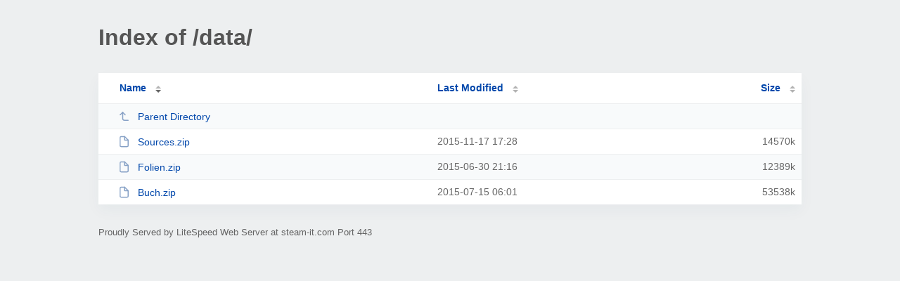

--- FILE ---
content_type: text/html; charset=UTF-8
request_url: https://steam-it.com/data/?ND
body_size: 584
content:
<!DOCTYPE html><html><head><meta http-equiv="Content-type" content="text/html; charset=UTF-8" /><meta name="viewport" content="width=device-width, initial-scale=1.0" /><link rel="stylesheet" href="/_autoindex/assets/css/autoindex.css" /><script src="/_autoindex/assets/js/tablesort.js"></script><script src="/_autoindex/assets/js/tablesort.number.js"></script><title>Index of /data/</title><style>@media (prefers-color-scheme:dark){body{background-color:#000!important}}</style></head><body><div class="content"><h1 style="color: #555;">Index of /data/</h1>
<div id="table-list"><table id="table-content"><thead class="t-header"><tr><th class="colname" aria-sort="descending"><a class="name" href="?NA"  onclick="return false"">Name</a></th><th class="colname" data-sort-method="number"><a href="?MA"  onclick="return false"">Last Modified</a></th><th class="colname" data-sort-method="number"><a href="?SA"  onclick="return false"">Size</a></th></tr></thead>
<tr data-sort-method="none"><td><a href="/"><img class="icon" src="/_autoindex/assets/icons/corner-left-up.svg" alt="Up">Parent Directory</a></td><td></td><td></td></tr>
<tr><td data-sort="sources.zip"><a href="/data/Sources.zip"><img class="icon" src="/_autoindex/assets/icons/file.svg" alt="[CMP]">Sources.zip</a></td><td data-sort="1447781326">2015-11-17 17:28</td><td data-sort="14919457">  14570k</td></tr>
<tr><td data-sort="folien.zip"><a href="/data/Folien.zip"><img class="icon" src="/_autoindex/assets/icons/file.svg" alt="[CMP]">Folien.zip</a></td><td data-sort="1435698963">2015-06-30 21:16</td><td data-sort="12685539">  12389k</td></tr>
<tr><td data-sort="buch.zip"><a href="/data/Buch.zip"><img class="icon" src="/_autoindex/assets/icons/file.svg" alt="[CMP]">Buch.zip</a></td><td data-sort="1436940073">2015-07-15 06:01</td><td data-sort="54822693">  53538k</td></tr>
</table></div>
<address>Proudly Served by LiteSpeed Web Server at steam-it.com Port 443</address></div><script>new Tablesort(document.getElementById("table-content"));</script></body></html>
